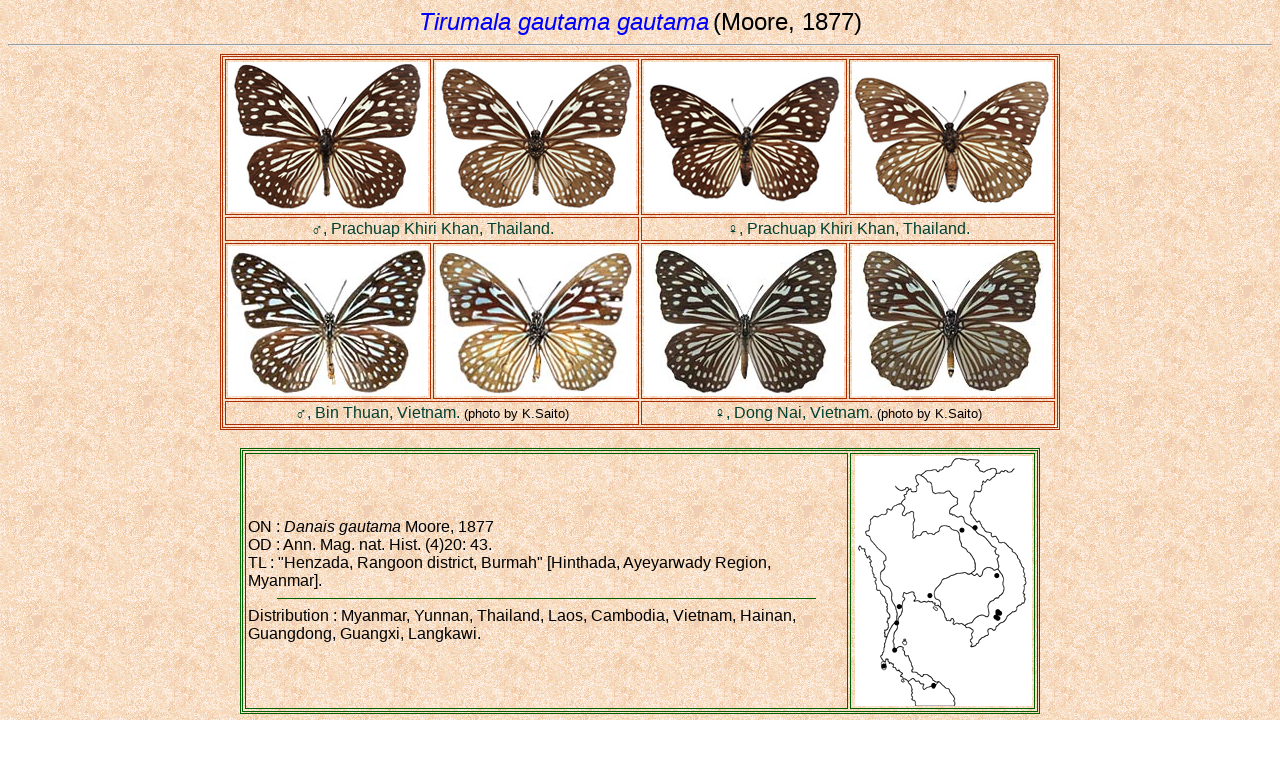

--- FILE ---
content_type: text/html
request_url: https://yutaka.it-n.jp/dan/30090001.html
body_size: 9737
content:
<!DOCTYPE HTML PUBLIC "-//W3C//DTD HTML 4.0 Transitional//EN">
<html lang="en">
<head>
<meta http-equiv="Content-Type" content="text/html;charset=utf-8">
<meta http-equiv="Content-Script-Type" content="text/javascript">
<meta http-equiv="Content-Style-Type" content="text/css">
<META name="keywords" content="Nymphalidae,Danainae,Tirumala,gautama,Thailand,Laos,Vietnam">
<META name="description" content="Tirumala gautama gautama">
<TITLE>Tirumala gautama gautama</TITLE>
<!--- 30090001.html / 1998.11.23 - 2025.04.30 --->
<link href="../ina.css" rel="stylesheet" type="text/css">
</HEAD>

<BODY BACKGROUND="../wall2.gif">
<CENTER>
<I><FONT SIZE=5 COLOR=#0000FF>Tirumala gautama gautama</FONT></I>
<FONT SIZE=5> (Moore, 1877)</FONT>
</CENTER>

<HR>
<TABLE BORDER="0" class="o1" Align="center" cellpadding="2" cellspacing="2"><TR>
<TD class="o2"><IMG SRC="../pict3/30090001_121.jpg" Width=200 Height=150 alt="Tirumala gautama gautama &#9794; Up." title="Tirumala gautama gautama &#9794; Up."></TD>
<TD class="o2"><IMG SRC="../pict3/30090001_122.jpg" Width=200 Height=150 alt="Tirumala gautama gautama &#9794; Un." title="Tirumala gautama gautama &#9794; Un."></TD>
<TD class="o2"><IMG SRC="../pict3/30090001_221.jpg" Width=200 Height=150 alt="Tirumala gautama gautama &#9792; Up." title="Tirumala gautama gautama &#9792; Up."></TD>
<TD class="o2"><IMG SRC="../pict3/30090001_222.jpg" Width=200 Height=150 alt="Tirumala gautama gautama &#9792; Un." title="Tirumala gautama gautama &#9792; Un."></TD>
</TR><TR>
<TD class="o2" COLSPAN=2 ALIGN="center" WIDTH=400>
<FONT COLOR=#004030>&#9794;, Prachuap Khiri Khan, Thailand.</FONT></TD>
<TD class="o2" COLSPAN=2 ALIGN="center" WIDTH=400>
<FONT COLOR=#004030>&#9792;, Prachuap Khiri Khan, Thailand.</FONT></TD>
</TR><TR>
<TD class="o2"><IMG SRC="../pict3/30090001_111.jpg" Width=200 Height=150 alt="Tirumala gautama gautama &#9794; Up." title="Tirumala gautama gautama &#9794; Up."></TD>
<TD class="o2"><IMG SRC="../pict3/30090001_112.jpg" Width=200 Height=150 alt="Tirumala gautama gautama &#9794; Un." title="Tirumala gautama gautama &#9794; Un."></TD>
<TD class="o2"><IMG SRC="../pict3/30090001_211.jpg" Width=200 Height=150 alt="Tirumala gautama gautama &#9792; Up." title="Tirumala gautama gautama &#9792; Up."></TD>
<TD class="o2"><IMG SRC="../pict3/30090001_212.jpg" Width=200 Height=150 alt="Tirumala gautama gautama &#9792; Un." title="Tirumala gautama gautama &#9792; Un."></TD>
</TR><TR>
<TD class="o2" COLSPAN=2 ALIGN="center" WIDTH=400>
<FONT COLOR=#004030>&#9794;, Bin Thuan, Vietnam.</FONT> <font size="2">(photo by K.Saito)</font></TD>
<TD class="o2" COLSPAN=2 ALIGN="center" WIDTH=400>
<FONT COLOR=#004030>&#9792;, Dong Nai, Vietnam.</FONT> <font size="2">(photo by K.Saito)</font></TD>
</TR></TABLE><BR>

<TABLE BORDER="0" class="b1" Align="center" cellpadding="2" cellspacing="2" width="800"><TR>
<TD class="b2">ON :
<I>Danais gautama</I> Moore, 1877<BR>
OD : Ann. Mag. nat. Hist. (4)20: 43.<BR>
TL : &#0034;Henzada, Rangoon district, Burmah&#0034; [Hinthada, Ayeyarwady Region, Myanmar].
<HR width="90%" color="#006000" size="1">
Distribution : Myanmar, Yunnan, Thailand, Laos, Cambodia, Vietnam, Hainan, Guangdong, Guangxi, Langkawi.
</TD>
<TD class="b2" width="179" align="right"><IMG SRC="../map3/30090001m.gif" Width=177 Height=250 alt="Tirumala gautama gautama map" title="Tirumala gautama gautama map"></TD>
</TR></TABLE>


<HR><!--文献データ-->
<I><FONT SIZE=5 COLOR=#AA2C00>Records taken from Literature</FONT></I><P>
[ THAILAND ]<BR>
<I>Danaida gautama gautama</I> ; Godfrey,1930 : 235. (Huey Tak Sao)<BR>
<I>Danaus gautama gautama</I> ; Pinratana,1977 : 70, fig.D6,&#9792;.<BR>
<I>Tirumala gautama gautama</I> ; Pinratana & Eliot,1992 : 57,71, pl.72, fig.6,&#9794;[&#9792;]. (Phuket)<br>
<A href="http://paro6.dnp.go.th/paro6_royal_project/Web%20Butterflies%20%20hara%20Bala/Butterflies%20pages/1-Blue%20Glassy%20Tiger/Dark%20blue%20glassy.htm" target="_blank"><I>Ideopsis vulgaris macrina</I></A> ; RDPB & DNP,2006-2008 : <A href="http://paro6.dnp.go.th/paro6_royal_project/Web%20Butterflies%20%20hara%20Bala/Butterfly%20Work%20pages/Home%20Butterfly%20page/Home.htm" target="_blank">Butterflies in Hala-Bala Forest</A>, fig.[&#9792;](Un). (Narathiwat: Hala Bala) (last update: 2006.12.22 ; accessed: 2024.04.30)<br>
<I>Tirumala gautama gautama</I> ; Ek-Amnuay,[2007] : 186, pl.65, figs.D6,&#9794;,&#9794;(Un). (Chanthaburi; Huey Sat Yai; Phuket)<BR>
<I>Tirumala gautama gautama</I> ; Ek-Amnuay,2012 : 186, pl.65, figs.N6,&#9794;,&#9794;(Un). (Huey Sat Yai; Chanthaburi; Phuket)<br>
<I>Tirumala gautama gautama</I> ; Kimura <I>et al</I>.,2016 : 27, figs.&#9794;,&#9794;(Un),&#9794;,&#9794;(Un). (Kao Saverb; Nam Tok Tonesai)<br>
<A href="https://wingscales.com/Nymphalidae/Tirumala-gautama-gautama" target="_blank"><I>Tirumala gautama gautama</I></A> ; S.Sophonviwatkul, C.Sunthornwiphat & T.Laola,2022- : <A href="http://wingscales.com/" target="_blank">Butterflies of Thailand</A>, figs. (Chumphon) (accessed: 2022.12.07)<br><br>
[ LAOS ]<BR>
<I>Tirumala gautama gautama</I> ; Osada, U&eacute;mura & Uehara,1999 : 204, pl.42, fig.&#9794;. (Thakhek)<br>
<I>Tirumala gautama gautama</I> ; Nakamura & Wakahara,2012 : 43.<br><br>
[ CAMBODIA ]<Br>
<I>Tirumala gautama</I> ; Onodera,2007 : 24, fig.22,&#9792;. (Rattanakiri: Ou Chum)<br>
<I>Tirumala gautama gautama</I> ; Onodera,2022 : 127, pl.265, figs.&#9792;,&#9792;(Un). (Ratanakiri: Ou Chum)<br>
<I>Tirumala gautama gautama</I> ; Chartier & Kosterin,2022 : 114. (Ratanakiri)<br><br>
[ VIETNAM ]<BR>
<I>Danaus gautama gautama</I> ; Metaye,1958a : 155. (Dinh Quan: Bao Liet; Dong Nai: Trang Bom)<BR>
<I>Danaus gautama gautama</I> ; Metaye,1958b : 174. (S: Foret de Bao Liet; Foret de Dinh Quan; Trang Bom)<BR>
<I>Tirumala gautama gautama</I> ; Morishita,1970 : 65, fig.6,&#9794;. (Dinh Quan; Trang Bom)<BR>
<I>Tirumala gautama gautama</I> ; Miyazaki, Saito & Saito,2006 : 15, fig.D-6,&#9794;. (Bin Thuan: Dong Tien)<br>
<I>Tirumala gautama gautama</I> ; Miyazaki, Saito & Saito,2007c : 37, fig.D-6,&#9792;. (Dong Nai: Thac Mai)<br>
<I>Tirumala gautama gautama</I> ; Monastyrskii,2011 : 33, pl.4, figs.3,&#9794;. (C: Phong Nha-Ke Bang; Yok Don / S: Cat Tien)<br>
<I>Tirumala gautama gautama</I> ; Monastyrskii & Devyatkin,2015 : 19. (C: Quang Binh / S)


<HR><!--標本データ-->
<I><FONT SIZE=5 COLOR=#AA2C00>Specimens Examined</FONT></I><P>
[ THAILAND ]<br>
 Prachuap Khiri Khan : 5&#9794; 1&#9792;.<br>
<TABLE BORDER="1" cellpadding="2" cellspacing="2"><TR>
<td class="s1">Jan</td><td class="s1">Feb</td><td class="s1">Mar</td><td class="s1">Apr</td><td class="s2">May</td><td class="s1">Jun</td>
<td class="s1">Jul</td><td class="s2">Aug</td><td class="s2">Sep</td><td class="s1">Oct</td><td class="s1">Nov</td><td class="s1">Dec</td>
</tr></table>
<br>

 Surat Thani : 1&#9794; (photo by A.Giudici).<br>
<TABLE BORDER="1" cellpadding="2" cellspacing="2"><TR>
<td class="s1">Jan</td><td class="s1">Feb</td><td class="s1">Mar</td><td class="s1">Apr</td><td class="s1">May</td><td class="s1">Jun</td>
<td class="s1">Jul</td><td class="s1">Aug</td><td class="s1">Sep</td><td class="s1">Oct</td><td class="s2">Nov</td><td class="s1">Dec</td>
</tr></table>
<br><br>

[ VIETNAM ]<br>
 Bin Thuan : 1&#9794;.<br>
<TABLE BORDER="1" cellpadding="2" cellspacing="2"><TR>
<td class="s1">Jan</td><td class="s1">Feb</td><td class="s1">Mar</td><td class="s1">Apr</td><td class="s1">May</td><td class="s1">Jun</td>
<td class="s1">Jul</td><td class="s1">Aug</td><td class="s1">Sep</td><td class="s2">Oct</td><td class="s1">Nov</td><td class="s1">Dec</td>
</tr></table>
<br>

 Dong Nai : 1&#9792;.<br>
<TABLE BORDER="1" cellpadding="2" cellspacing="2"><TR>
<td class="s1">Jan</td><td class="s1">Feb</td><td class="s1">Mar</td><td class="s1">Apr</td><td class="s1">May</td><td class="s1">Jun</td>
<td class="s1">Jul</td><td class="s1">Aug</td><td class="s1">Sep</td><td class="s2">Oct</td><td class="s1">Nov</td><td class="s1">Dec</td>
</tr></table>


<HR><!--Note内容-->
<FONT SIZE=5 COLOR=#AA2C00>Notes</FONT><P>
The butterfly is locally not rare in lowland forest, especially in mangrove forest at the seaside.
 Both sexes visit flowers.


<HR><!--記載タイトル-->
<FONT SIZE=5 COLOR=#AA2C00>Literature</FONT><P>
Moore, F.,1877 : Descriptions of Asiatic Diurnal Lepidoptera.<br>
Ann. Mag. nat. Hist. (4)20: 43-52.


<HR>
<TABLE BORDER="0" cellpadding="2" cellspacing="2"><TR>
<TD><IMG SRC="../npict3/30090001_n001.jpg" Width="400" height="300" class="image3" alt="Tirumala gautama gautama &#9794;" title="Tirumala gautama gautama &#9794;"></TD>
</TR><TR>
<TD ALIGN="center"><FONT COLOR=#004030>&#9794;, Surat Thani, Thailand.</FONT> <font size="2">(photo by A.Giudici)</font></TD>
</TR></TABLE>


<HR>
<TABLE BRODER="0" width="98%"><TR>
<TD valign="top">
<FONT COLOR=#0000FF>1998.11.23 - 2025.04.30. </FONT>
<A HREF="30070010.html"><IMG SRC="../prev.gif" Width=74 Height=33 ALIGN="center"></A>
<A HREF="30110001.html"><IMG SRC="../next.gif" Width=74 Height=33 ALIGN="center"></A>
<A HREF="../dani.html"><IMG SRC="../list.gif" Width=74 Height=33 ALIGN="center"></A>
<A HREF="../index.html" TARGET="_top"><IMG SRC="../ret.gif" Width=31 Height=31 ALIGN="center"></A>
</TD>
<TD align="right"><iframe src="https://yutaka.it-n.jp/cgi-bin/mct/count.php" height="40" width="140" frameborder="0" scrolling="no"></iframe></TD>
</tr></table>
<HR><center><font size="2">A Check list of Butterflies in Indo-China, Chiefly from THAILAND, LAOS & VIETNAM. Copyright &copy; 1996-<script>document.write(new Date().getFullYear());</script> Y.Inayoshi.</font></center>

</BODY>
</HTML>

--- FILE ---
content_type: text/html;charset=UTF-8
request_url: https://yutaka.it-n.jp/cgi-bin/mct/count.php
body_size: 693
content:
<!DOCTYPE html>
<html lang="ja">
<head>
<meta charset="UTF-8">
<meta name='robots' content='noindex,nofollow'>
<title></title>
<style type="text/css">/*id、classは振ってあります。スタイルシートは自由に編集してください*/
#total,#count{text-align:center;color:#777;font-size:12px;}
#total,.count{font-size:14px;}
.count{color:#36C;vertical-align:middle;}
</style>
</head>
<body>
<div id="total"><img src="img/0.png" border="0"><img src="img/7.png" border="0"><img src="img/6.png" border="0"><img src="img/5.png" border="0"><img src="img/7.png" border="0"><img src="img/4.png" border="0"><img src="img/1.png" border="0"></div></body>
</html>

--- FILE ---
content_type: text/css
request_url: https://yutaka.it-n.jp/ina.css
body_size: 3382
content:
body {
font-family: Segoe UI,SegoeUI,"Helvetica Neue",Helvetica,Arial,sans-serif;
}

.PRE {
font-family: Segoe UI,SegoeUI,"Helvetica Neue",Helvetica,Arial,sans-serif;
font-family: monospace, sans-serif;
}

.ws_pre {
 white-space: pre;
 font-family: monospace, sans-serif;
 font-feature-settings : "palt" 1;
 font-size: 14px;
 font-weight : bold;
 line-height: 120%;
 width: 100%;
 padding: 5px;
 margin: 0 0 10px 0;
 border: 0px solid #666666;
}

.image1{
border-style: solid;
border-width: 1px; border-color: #000000;
}

.image2{
border-style: solid;
border-width: 3px; border-color: #fffffff;
}

.image3{
border-style: solid;
border-width: 1px; border-color: #004020;
}

.b1 {
margin:0 auto;
border-width:3px;
border-style:double;
border-color:#006000;
}

.b2 {
border-width:1px;
border-style:solid;
border-color:#006000;
}

.o1 {
margin:0 auto;
border-width:3px;
border-style:double;
border-color:#aa2c00;
}

.o2 {
border-width:1px;
border-style:solid;
border-color:#aa2c00;
}

.s1 {
border-width: 1px;
border-style: solid;
border-color: #006630;
#background-color: #ffffff;
background-color: #99cc99;
font-size:14px;
color: #ffffff;
line-height: 110%;
font-weight : bold;
line-height: 110%;
text-align : center;
}

.s1a {
border-width: 1px;
border-style: solid;
border-color: #006630;
#background-color: #ffffff;
background-color: #99cc99;
font-size:14px;
color: #ffffff;
line-height: 110%;
font-weight : bold;
line-height: 110%;
text-align : center;
}

.s2 {
border-width: 1px;
border-style: solid;
border-color: #006630;
background-color: #009966;
#background-color: #77aa77;
#background-color: #ffaaaa;
font-size:14px;
color: #ffffff;
line-height: 110%;
font-weight : bold;
line-height: 110%;
text-align : center;
}

.s2a {
border-width: 1px;
border-style: solid;
border-color: #006630;
background-color: #009966;
#background-color: #77aa77;
#background-color: #ffaaaa;
font-size:14px;
color: #ffffff;
line-height: 110%;
font-weight : bold;
line-height: 110%;
text-align : center;
}

.s3 {
border-width: 1px;
border-style: solid;
border-color: #006630;
#background-color: #ffffff;
#background-color: #77aa77;
background-color: #ff7f50;
font-size:14px;
color: #ffffff;
line-height: 110%;
font-weight : bold;
line-height: 110%;
text-align : center;
}


.s4 {
border-width: 1px;
border-style: solid;
border-color: #006630;
#background-color: #ffffff;
background-color: #99cc99;
font-size:14px;
color: #000000;
line-height: 110%;
font-weight : bold;
line-height: 110%;
text-align : center;
}

.s5 {
border-width: 1px;
border-style: solid;
border-color: #006630;
#background-color: #ffffff;
background-color: #99cc99;
font-size:14px;
color: #000000;
line-height: 110%;
font-weight : bold;
line-height: 110%;
text-align : center;
}

.f14{
 font-size: 16px;
 font-feature-settings : "palt" 1;
 font-weight : bold;
 line-height: 110%;
}

.f16p{
 font-size: 16px;
 font-feature-settings : "palt" 1;
 font-weight : bold;
 line-height: 110%;
}

.f16{
font-size:16px;
line-height: 110%;
}

.f16b{
font-size:15px;
font-weight: bold;
line-height: 120%;
}

table.basic {
   counter-reset: ranking;
}
table.basic tbody th:before {
   counter-increment: ranking;
   content: counter(ranking);
}
